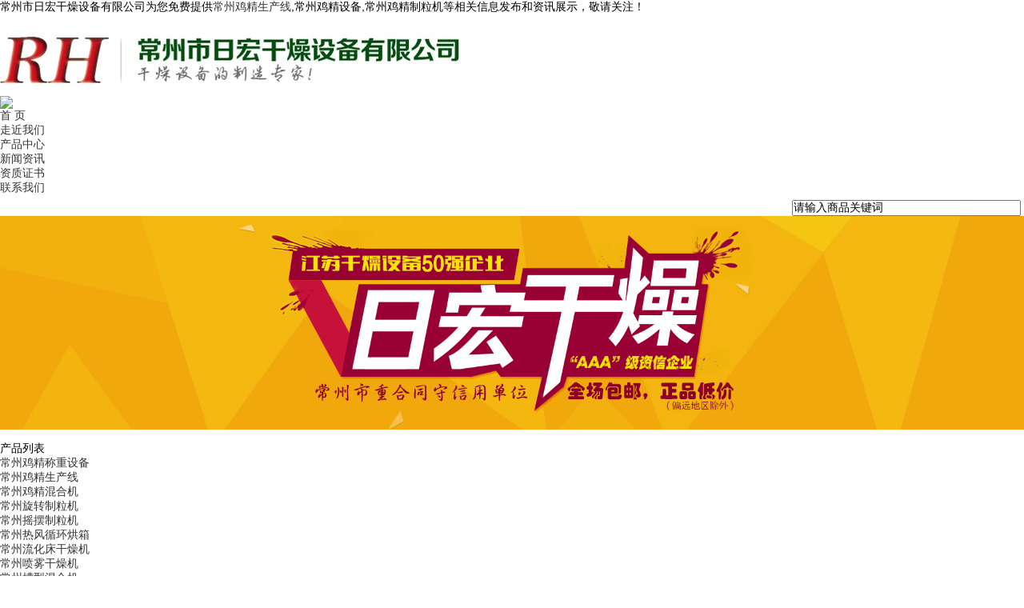

--- FILE ---
content_type: text/html
request_url: http://cz.cz-dry.com/news380744.html
body_size: 8308
content:
<!DOCTYPE html PUBLIC "-//W3C//DTD XHTML 1.0 Transitional//EN" "http://www.w3.org/TR/xhtml1/DTD/xhtml1-transitional.dtd">
<html xmlns="http://www.w3.org/1999/xhtml">
<head>
<meta http-equiv="Content-Type" content="text/html; charset=gb2312" />
<title>“热点关注”常州喷雾干燥机械为什么这么受欢迎？ -- 常州市日宏干燥设备有限公司</title>
<meta name="Keywords" content="喷雾干燥机,喷雾干燥机厂家">
<script language="JavaScript" type="text/javascript" src="/template/NESTX0001/pc/lib/jquery.js"></script>
<script language="javascript" src="	/template/NESTX0001/pc/lib/tpl.js?4.1.0_0"></script>
<link href="/template/NESTX0001/pc/lib/style.css" rel="stylesheet" type="text/css" />
<link href="/template/NESTX0001/pc/lib/default.css" rel="stylesheet" type="text/css" />
<link href="/template/NESTX0001/pc/lib/index.css" rel="stylesheet" type="text/css" />
<script type="text/javascript" src="/template/NESTX0001/pc/lib/jquery.js"></script>
<script type="text/javascript" src="/template/NESTX0001/pc/lib/jquery.autoPlay.js"></script>
<script type="text/javascript" src="/template/NESTX0001/pc/lib/png.js"></script>
<script language=javascript src="/template/NESTX0001/pc/lib/product.js" type="text/javascript"></script>
<script type="text/javascript" src="/template/NESTX0001/pc/lib/jquery-1.7.1.js"></script>
<script type="text/javascript" src="/template/NESTX0001/pc/lib/tab.js"></script>
	<script type="text/javascript">
		window.onload = function () {
			//幻灯片
			//$("#banner").autoPlay({method:"slide", direction:"horizontal", interval:4000, speed:700});
			$("#banner").autoPlay({ method: "fade", interval: 4000, speed: 700 });
		};
	</script>


<!-- hgskcnc.com Baidu tongji analytics -->
<script>
var _hmt = _hmt || [];
(function() {
var hm = document.createElement("script");
hm.src = "//hm.baidu.com/hm.js?a48fa5cd255898c9099b26644b29929c";
var s = document.getElementsByTagName("script")[0];
s.parentNode.insertBefore(hm, s);
})();
</script>
<script>
var _hmt = _hmt || [];
(function() {
  var hm = document.createElement("script");
  hm.src = "//hm.baidu.com/hm.js?93bbe2307568c9f084a972c25644b4dc";
  var s = document.getElementsByTagName("script")[0]; 
  s.parentNode.insertBefore(hm, s);
})();
</script>



<script>
(function(){
    var bp = document.createElement('script');
    var curProtocol = window.location.protocol.split(':')[0];
    if (curProtocol === 'https') {
        bp.src = 'https://zz.bdstatic.com/linksubmit/push.js';
    }
    else {
        bp.src = 'http://push.zhanzhang.baidu.com/push.js';
    }
    var s = document.getElementsByTagName("script")[0];
    s.parentNode.insertBefore(bp, s);
})();
</script></head>
<body>

<div class="top_t">
  <div class="top_in">
   <div class="top_l">常州市日宏干燥设备有限公司为您免费提供<a href="/">常州鸡精生产线</a>,常州鸡精设备,常州鸡精制粒机等相关信息发布和资讯展示，敬请关注！</div>

  </div>
</div>
<div class="clear"></div>

<div class="head">
  <div class="head_l"><img src="/img.ashx?shopid=14927&file=logo.png" alt="常州市日宏干燥设备有限公司"/></div>
  <div class="head_r"><img src="/template/NESTX0001/pc/images/tel.jpg" /></div>
</div>
<div class="clear"></div>
<div>
<div class="menu_bg">

   <div class="menu">
   <ul>
	   <li><a href="/" rel="nofollow">首 页</a></li>
	   <li><a href="/about.html" rel="nofollow">走近我们</a></li>
	   <li><a href="/product.html" rel="nofollow">产品中心</a></li>
	   <li><a href="/news.html" rel="nofollow">新闻资讯</a></li>
	   <li><a href="/case.html" rel="nofollow">资质证书</a></li>
	   <li><a href="/contact.html" rel="nofollow">联系我们</a></li>
	</ul>   
   <div style="float:right;margin-top:6px;">
     <script type="text/javascript">
	$(function() {
		var $content = $('#content');
		$('#sel').click(function(event) {
			event.stopPropagation();
			if ($content.is(":visible")) {
				$content.hide();
			}
			else {
				$content.show();
			}
		});
		$('#content li').click(function() {
			$('#in').val($(this).text());
		});
		$(document).click(function() {
			$content.hide();
		});
		
		$('li').last().show();
	});
</script>

			<div class="search mmm">
			<form name="formSeach" id="formSeach" title="请输入商品关键词" action="/key.aspx" onSubmit="Seach()" >
			
			<input type="text" class="text" value="请输入商品关键词" onfocus="if(this.value=='请输入商品关键词'){this.value='';}" onblur="if(this.value==''){this.value='请输入商品关键词'}" size="34"/>
			<input type="image" align="absmiddle" class="but" src="/template/NESTX0001/pc/images/search.jpg" class="button" />
			</form>
		</div>
  
   
   
   
   </div>
   
   </div>
   </div>
</div>
<div class="clear"></div>
<div style="width:100%;overflow-x:hidden;">
		<div style="width:100%;margin:0 auto 10px;">
			<div style="width:100%;">			
				<script type="text/javascript"> 
				var picarr=new Array();
				var adNum=0;

				picarr[1] = "/img.ashx?shopid=14927&no=true&file=20150326020752.jpg";picarr[2] = "/img.ashx?shopid=14927&no=true&file=20150326020805.jpg";picarr[3] = "/img.ashx?shopid=14927&no=true&file=20190523043306.jpg";
				var imgPre=new Array();
				var j=0;
				for (i=1;i<picarr.length;i++) {
					if( (picarr[i]!="")) {
						j++;
					} else {
						break;
					}
				}

				function playTran(){
					if (document.all)
						imgInit.filters.revealTrans.play();
				}

				var key=0;
				function nextAd(){
					if(adNum<j)adNum++ ;
					else adNum=1;
					
					if( key==0 ){
						key=1;
					} else if (document.all){
						imgInit.filters.revealTrans.Transition=23;
						imgInit.filters.revealTrans.apply();
							 playTran();

					}
					document.images.imgInit.src=picarr[adNum];
					theTimer=setTimeout("nextAd()", 4000);
				}

				document.write ('<IMG style="FILTER: revealTrans(duration=2,transition=18)" height="100%" width="100%" border=0 name=imgInit src="">')
				nextAd()

				</script>
			</div>
		</div>
	</div>

<div style="margin:5px 0px"></div>

<div class="imain">
<div class="ileft">
<div class="ileft_t">产品列表</div>
<div class="ileft_l">
<ul>
  
<li><a href="/protype75193.html">常州鸡精称重设备</a></li>
     
<li><a href="/protype75194.html">常州鸡精生产线</a></li>
     
<li><a href="/protype75195.html">常州鸡精混合机</a></li>
     
<li><a href="/protype75196.html">常州旋转制粒机</a></li>
     
<li><a href="/protype75197.html">常州摇摆制粒机</a></li>
     
<li><a href="/protype75198.html">常州热风循环烘箱</a></li>
     
<li><a href="/protype75199.html">常州流化床干燥机</a></li>
     
<li><a href="/protype75200.html">常州喷雾干燥机</a></li>
     
<li><a href="/protype75201.html">常州槽型混合机</a></li>
     
<li><a href="/protype75202.html">常州三维混合机</a></li>
     
<li><a href="/protype75203.html">常州二维混合机</a></li>
     
<li><a href="/protype75206.html">常州ZS系列振荡筛</a></li>
     
<li><a href="/protype75207.html">常州FS系列振荡筛</a></li>
     
<li><a href="/protype75209.html">常州万能粉碎机</a></li>
     
<li><a href="/protype75208.html">常州粗碎机</a></li>
     	
</ul>
</div>
<div class="ileft_t">联系我们</div>
<div class="ileft_l">
<ul>

         <p>联系人：胡经理</p> 	
         <p>电话: 13813548887</p>
	 <p>邮箱: <a href="mailto:rhftsb@163.com">            rhftsb@163.com</a></p>
	 <p>网址:cz.cz-dry.com</p>	
         <p>地址: 江苏常州市天宁区西寺湾302号</p> 
</ul>
</div>
</div>


<div class="iright">
<div class="iright_t">新闻资讯<span>您现在的位置:<a href="/">首页</a> &gt; <a href="newstype18408.html">新闻信息</a> &gt; <a href="news380744.html">“热点关注”常州喷雾干燥机械为什么这么受欢迎？</a></span></div>
<div class="iright_con">
<div class="inews">
<ul>
<h2>“热点关注”常州喷雾干燥机械为什么这么受欢迎？</h2>
<h3>发布时间：2018/2/1 14:39:00</h3>
<h4><p>常州市日宏干燥设备有限公司为您免费提供<a href="/">常州鸡精生产线</a>,常州鸡精设备,常州鸡精制粒机等相关信息发布和资讯展示，敬请关注！</p><p>
	<span style="font-size:14px;">&nbsp; &nbsp; &nbsp; &nbsp; 现在很多的企业都在使用各种规格的干燥机既节省了人力又提高了生产率。喷雾制粒干燥机就是其中一种在食品、化工、食品行业都有很好的使用，干燥面积大速度快颗粒均匀很受企业的欢迎，那么喷雾干燥机械为什么这么受欢迎？今天我们就围绕这个问题一起来看看。</span>
</p>
<p>
	<span style="font-size:14px;"><br />
</span>
</p>
<p>
	<div style="text-align:center;">
		<img src="/img.ashx?shopid=14927&file=20180201145110_4348.jpg" alt="" style="font-size:14px;" width="320" height="320" title="" align="" />
	</div>
<br />
<span style="font-size:14px;">&nbsp; &nbsp; &nbsp; &nbsp; &nbsp;就我国目前干燥技术而言总体技术水平滞后难以满足为顺应市场而优化产品结构及创新的要求。多年来国内干燥机械的加工手段、加工设备还采取比较传统的手工制造，不论是设备的使用功能、外观上都受一定影响。不仅如此手工单件制造使部件的尺寸不能保证具有良好的互换性，对干燥机械的维修、易损件的互换带来诸多不便。据了解我国大部分制药、生化、精细化工等行业对易氧化物料且含有机溶剂的液态物料的干燥生产仍采用真空夹带加热的间隙操作方式生产。&nbsp;</span><br />
<br />
<span style="font-size:14px;">&nbsp; &nbsp; &nbsp; &nbsp; &nbsp;在这大环境下气流式喷雾干燥机械将在制药行业中脱颖而出。因为其创新的应用氮气为传导传热介质同时采用闭路循环技术，结合气流式喷雾干燥连续生产最大限度的解决了含有机溶剂液态物料，且含易氧化物资干燥难的技术问题同时在连续干燥过程，采用冷凝冷却技术实现对有机溶媒的回收利用在达到产业生产减排的基础上展现了资源利用最大化的循环经济性。&nbsp;</span><br />
<br />
<span style="font-size:14px;">&nbsp; &nbsp; &nbsp; &nbsp; &nbsp;喷雾干燥机的未来发展将在深入研究干燥机理和物料干燥特性，掌握对不同物料的最优操作条件下开发和改进喷雾干燥机。另外大型化、高强度、高经济性以及改进对原料的适应性和产品质量是喷雾干燥机发展的基本趋势。同时喷雾干燥机的发展还要重视节能和能量综合利用以及发展干燥器的自动控制技术、以保证最优操作条件的实现。&nbsp;</span><br />
<br />
<span style="font-size:14px;">&nbsp; &nbsp; &nbsp; &nbsp; &nbsp;现如今环保产业正在不断推进改进喷雾干燥机的环境保护措施以减少粉尘和废气的外泄等，将是行业需要深入研究的方向也必将成为设备在竞争中获胜的关键性因素。</span><br />
<br />
<span style="font-size:14px;">&nbsp; &nbsp; &nbsp; &nbsp; &nbsp;喷雾干燥机以其直接成粉、干燥快捷现在越来越多的被广大的实验室所使用。尤其是目前国产实验室微型喷雾干燥机已研发成功使原来这一最昂贵的仪器设备价格大为降低，昔日高端的实验设备已经成为许多实验室的常规设备极大地满足了国内广大实验室的需求。&nbsp;</span><br />
<br />
<span style="font-size:14px;">&nbsp; &nbsp; &nbsp; &nbsp; &nbsp;喷雾干燥机真空干燥箱专为干燥热敏性易分解和易氧化物质而设计的能够向内部冲入惰性气体特别是一些成分复杂的物品也能进行快速干燥。电热真空干燥箱外壳由钢板冲压折制、焊接成型，外壳表面采用高强度的静电喷塑涂装处理漆膜光滑牢固。在喷雾干燥机工作过程中如果工作室内的温度超过设定温度值时超温保护电路动作切断加热回路。</span><br />
<br />
<span style="font-size:14px;">&nbsp;　 &nbsp; &nbsp; &nbsp;比起常规干燥技术喷雾干燥机具备以下优势：</span><br />
<br />
<span style="font-size:14px;">&nbsp; &nbsp; &nbsp; &nbsp; &nbsp; &nbsp;1、各种构造复杂的机械部件或其他多孔样品经过清洗后使用真空干燥法完全干燥之后不留任何残余物质；&nbsp;</span><br />
<br />
<span style="font-size:14px;">&nbsp;　 &nbsp; &nbsp; &nbsp;2、对于不容易干燥的样品如粉末或其他颗粒状样品使用真空干燥法可以有效缩短干燥的时间；&nbsp;</span><br />
<br />
<span style="font-size:14px;">&nbsp;　 &nbsp; &nbsp; &nbsp;3、与依靠空气循环的普通干燥相比粉末状样品不容易被流动空气吹动或移动。</span><br />
<br />
<span style="font-size:14px;">&nbsp;　 &nbsp; &nbsp; &nbsp;4、使用更安全--在真空或惰性条件下完全消除氧化物可能遇热爆炸的情况；&nbsp;</span><br />
<br />
<span style="font-size:14px;">&nbsp; &nbsp; &nbsp; &nbsp; &nbsp; 5、真空环境大大降低了需要驱除的液体的沸点所以真空烘箱可以轻松应用于热敏性物质。控制特点：具有因停电死机状态数据丢失而保护的参数记忆来电恢复功能。</span><br />
<span style="font-size:14px;">&nbsp;&nbsp;</span><br />
<span style="font-size:14px;">&nbsp; &nbsp; &nbsp; &nbsp; &nbsp;“热点关注”喷雾干燥机械为什么这么受欢迎？常州日宏干燥设备有限公司专业从事<a href="http://cz.cz-dry.com" target="_blank"><strong>常州鸡精生产线</strong></a>、<a href="http://cz.cz-dry.com" target="_blank"><strong>常州鸡精设备</strong></a>以及<a href="http://cz.cz-dry.com" target="_blank"><strong>常州鸡精制粒机</strong></a>的生产和销售欢迎来电咨询：0519-82912962</span><br />
<br />
<br />
<br />
<br />
<br />
<br />
<br />
<br />
<span style="font-size:14px;"></span><span style="font-size:14px;"></span>
</p>
<p>
	<span style="font-size:14px;"></span><span style="font-size:14px;"></span> 
</p><p>常州鸡精生产线哪家好？常州鸡精设备报价是多少？常州鸡精制粒机质量怎么样？常州市日宏干燥设备有限公司专业承接常州鸡精生产线,常州鸡精设备,常州鸡精制粒机,,电话:13813548887</p></h4>					

<div class="n_article_next"><div>上一条：<a href="news380745.html">【图】万能常州粉碎机的工作原理 我国常州粉碎机械行业的现状</a></div><div>下一条：<a href="news380743.html">【知识】烘箱是怎样干燥的呢 腊肉常州烘干设备感受智能控制“零距离”</a></div> </div>
</ul>
	
</div>
<div class="relate">
<div class="relate_t">相关新闻</div>
<ul>
 
			<li><a href="/news966998.html" rel="nofollow">常州喷雾干燥机之离心喷雾机的性能特点及适用物料</a></li>
			
			<li><a href="/news935542.html" rel="nofollow">常州喷雾干燥机厂家向您介绍离心喷雾的性能特点及适应物料</a></li>
			
			<li><a href="/news891334.html" rel="nofollow">常州喷雾干燥机的开关机工作程序介绍</a></li>
			
			<li><a href="/news809920.html" rel="nofollow">常州喷雾干燥机的开关机工作流程介绍</a></li>
			

</ul>
<div class="relate_t">相关产品</div>
<ul>


<dl>
<dd><a href="/product562386.html" rel="nofollow"><img src="/img.ashx?shopid=14927&file=20180703040226.jpg" alt="常州喷雾干燥机" width="150" height="150" /></a></dd>
<dt><a href="/product562386.html" rel="nofollow">常州喷雾干燥机</a></dt>
</dl>

<dl>
<dd><a href="/product562385.html" rel="nofollow"><img src="/img.ashx?shopid=14927&file=20180703040201.jpg" alt="常州LPG-25喷雾干燥机" width="150" height="150" /></a></dd>
<dt><a href="/product562385.html" rel="nofollow">常州LPG-25喷雾干燥机</a></dt>
</dl>

<dl>
<dd><a href="/product562384.html" rel="nofollow"><img src="/img.ashx?shopid=14927&file=20180703040024.jpg" alt="常州LPG喷雾干燥机" width="150" height="150" /></a></dd>
<dt><a href="/product562384.html" rel="nofollow">常州LPG喷雾干燥机</a></dt>
</dl>

<dl>
<dd><a href="/product562383.html" rel="nofollow"><img src="/img.ashx?shopid=14927&file=20180703035954.jpg" alt="常州ZPG喷雾干燥机" width="150" height="150" /></a></dd>
<dt><a href="/product562383.html" rel="nofollow">常州ZPG喷雾干燥机</a></dt>
</dl>

</ul>
</div>



</div>



</div>
<div class="clear"></div>
 


</div>
	<div class="footer">
   <div class="foot">
     <div class="footnav">
<a href="/" rel="nofollow">首页</a>|  
<a href="/about.html" rel="nofollow">走近我们</a>|  
<a href="/news.html" rel="nofollow">新闻资讯</a>|  
<a href="/product.html" rel="nofollow">产品中心</a>|
<a href="/contact.html" rel="nofollow">联系我们</a>
<a href="/" target="_blank" rel="nofollow">访问官网</a>|
<a href="/sitemap.html" title="网站地图">网站地图</a>|
<a href="/sitemap.xml" title="XML">XML</a>|
			
Powered by 筑巢ECMS <script type="text/javascript" src="http://webapi.weidaoliu.com/cmode/"></script>
	
	 </div>
	  <div class="copyright">
	   <div>Copyright&copy;cz.cz-dry.com(<a title="复制链接" href="javascript:copyURL();" target="_parent">复制链接</a>) 常州市日宏干燥设备有限公司&nbsp;&nbsp;常州鸡精生产线哪家好？常州鸡精设备报价是多少？常州鸡精制粒机质量怎么样？常州市日宏干燥设备有限公司专业承接常州鸡精生产线,常州鸡精设备,常州鸡精制粒机,电话:13813548887&nbsp;&nbsp;
<a href="https://www.cnzz.com/stat/website.php?web_id=1254728595" target="_blank" title="站长统计"><img border="0" hspace="0" vspace="0" src="http://icon.cnzz.com/img/pic.gif"></a>


		</div>
	   
			<div class="cityspread">
                     <strong>热门城市推广: </strong>
                        <a href="http://cz.cz-dry.com" target="_blank">常州</a> <a href="http://nj.cz-dry.com" target="_blank">南京</a> <a href="http://sz.cz-dry.com" target="_blank">苏州</a> 
			</div>
        </div>		
		
	 </div>
</div>

<script type="text/javascript" src="http://webapi.zhuchao.cc/msg/message/messagesend.js?+Math.random()" id="SendMessageScript" cid="14927" mobile="13813548887"></script>


</body>
</html>
